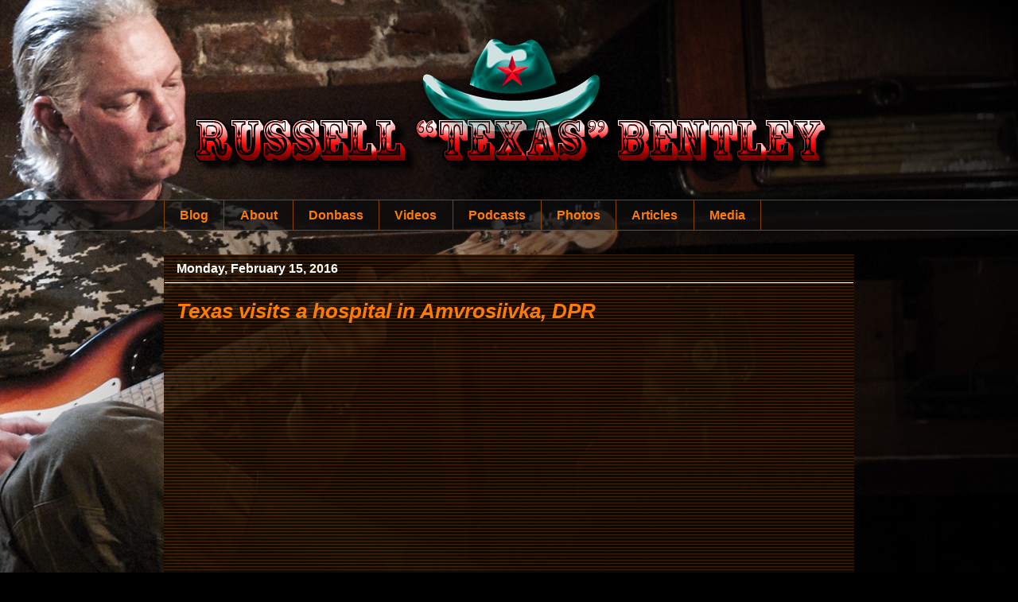

--- FILE ---
content_type: text/html; charset=UTF-8
request_url: http://www.russelltexasbentley.com/2016/02/texas-visits-hospital-in-amvrosiivka-dpr.html
body_size: 13274
content:
<!DOCTYPE html>
<html class='v2' dir='ltr' xmlns='http://www.w3.org/1999/xhtml' xmlns:b='http://www.google.com/2005/gml/b' xmlns:data='http://www.google.com/2005/gml/data' xmlns:expr='http://www.google.com/2005/gml/expr'>
<head>
<link href='https://www.blogger.com/static/v1/widgets/335934321-css_bundle_v2.css' rel='stylesheet' type='text/css'/>
<!-- Google tag (gtag.js) -->
<script async='async' src='https://www.googletagmanager.com/gtag/js?id=G-R2G9SXQV9H'></script>
<script>
  window.dataLayer = window.dataLayer || [];
  function gtag(){dataLayer.push(arguments);}
  gtag('js', new Date());

  gtag('config', 'G-R2G9SXQV9H');
</script>
<script async='async' data-ad-client='ca-pub-4474428353611038' src='https://pagead2.googlesyndication.com/pagead/js/adsbygoogle.js'></script>
<script async='async' data-ad-client='ca-pub-4474428353611038' src='https://pagead2.googlesyndication.com/pagead/js/adsbygoogle.js'></script>
<meta content='zmOF4mvOzyHHrHdy5XuSE1tKlwz1G59WD24hP6HBs1c' name='google-site-verification'/>
<meta content='width=1100' name='viewport'/>
<meta content='text/html; charset=UTF-8' http-equiv='Content-Type'/>
<meta content='blogger' name='generator'/>
<link href='http://www.russelltexasbentley.com/favicon.ico' rel='icon' type='image/x-icon'/>
<link href='http://www.russelltexasbentley.com/2016/02/texas-visits-hospital-in-amvrosiivka-dpr.html' rel='canonical'/>
<link rel="alternate" type="application/atom+xml" title="Russell &#8220;Texas&#8221; Bentley - Atom" href="http://www.russelltexasbentley.com/feeds/posts/default" />
<link rel="alternate" type="application/rss+xml" title="Russell &#8220;Texas&#8221; Bentley - RSS" href="http://www.russelltexasbentley.com/feeds/posts/default?alt=rss" />
<link rel="service.post" type="application/atom+xml" title="Russell &#8220;Texas&#8221; Bentley - Atom" href="https://www.blogger.com/feeds/2932297042452545972/posts/default" />

<link rel="alternate" type="application/atom+xml" title="Russell &#8220;Texas&#8221; Bentley - Atom" href="http://www.russelltexasbentley.com/feeds/7144490819957628410/comments/default" />
<!--Can't find substitution for tag [blog.ieCssRetrofitLinks]-->
<link href='https://i.ytimg.com/vi/JybBcx4Db0k/hqdefault.jpg' rel='image_src'/>
<meta content='http://www.russelltexasbentley.com/2016/02/texas-visits-hospital-in-amvrosiivka-dpr.html' property='og:url'/>
<meta content='Texas visits a hospital in Amvrosiivka, DPR' property='og:title'/>
<meta content='video on channel' property='og:description'/>
<meta content='https://lh3.googleusercontent.com/blogger_img_proxy/AEn0k_v7Kkavv04dXE2DPkgGzeWLoePQz1LLEzD-b82V3VAQFBnItah-OtB0p1nl11CO2VFF-cleLnlQbbyJukCDIxmgjUZ5ZrxYESJ4BGySBaYJM408Tg=w1200-h630-n-k-no-nu' property='og:image'/>
<title>Russell &#8220;Texas&#8221; Bentley: Texas visits a hospital in Amvrosiivka, DPR</title>
<style type='text/css'>@font-face{font-family:'Philosopher';font-style:normal;font-weight:700;font-display:swap;src:url(//fonts.gstatic.com/s/philosopher/v21/vEFI2_5QCwIS4_Dhez5jcWjVamgc.ttf)format('truetype');}</style>
<style id='page-skin-1' type='text/css'><!--
/*
-----------------------------------------------
Blogger Template Style
Name:     Awesome Inc.
Designer: Tina Chen
URL:      tinachen.org
----------------------------------------------- */
/* Variable definitions
====================
<Variable name="keycolor" description="Main Color" type="color" default="#ffffff"/>
<Group description="Page" selector=".body-fauxcolumns-outer">
<Variable name="body.font" description="Font" type="font"
default="normal normal 13px Arial, Tahoma, Helvetica, FreeSans, sans-serif"/>
<Variable name="body.background.color" description="Background Color" type="color" default="#000000"/>
<Variable name="body.text.color" description="Text Color" type="color" default="#ffffff"/>
</Group>
<Group description="Links" selector=".main-inner">
<Variable name="link.color" description="Link Color" type="color" default="#888888"/>
<Variable name="link.visited.color" description="Visited Color" type="color" default="#444444"/>
<Variable name="link.hover.color" description="Hover Color" type="color" default="#cccccc"/>
</Group>
<Group description="Blog Title" selector=".header">
<Variable name="header.font" description="Title Font" type="font"
default="normal bold 40px Arial, Tahoma, Helvetica, FreeSans, sans-serif"/>
<Variable name="header.text.color" description="Title Color" type="color" default="#ffffff" />
<Variable name="header.background.color" description="Header Background" type="color" default="transparent" />
</Group>
<Group description="Blog Description" selector=".description">
<Variable name="description.font" description="Font" type="font"
default="normal normal 14px Arial, Tahoma, Helvetica, FreeSans, sans-serif"/>
<Variable name="description.text.color" description="Text Color" type="color"
default="#ffffff" />
</Group>
<Group description="Tabs Text" selector=".tabs-outer .PageList">
<Variable name="tabs.font" description="Font" type="font"
default="normal bold 14px Arial, Tahoma, Helvetica, FreeSans, sans-serif"/>
<Variable name="tabs.text.color" description="Text Color" type="color" default="#ffffff"/>
<Variable name="tabs.selected.text.color" description="Selected Color" type="color" default="#ff7a03"/>
</Group>
<Group description="Tabs Background" selector=".tabs-outer .PageList">
<Variable name="tabs.background.color" description="Background Color" type="color" default="#141414"/>
<Variable name="tabs.selected.background.color" description="Selected Color" type="color" default="#444444"/>
<Variable name="tabs.border.color" description="Border Color" type="color" default="transparent"/>
</Group>
<Group description="Date Header" selector=".date-header">
<Variable name="date.font" description="Font" type="font"
default="normal normal 14px Arial, Tahoma, Helvetica, FreeSans, sans-serif"/>
<Variable name="date.text.color" description="Text Color" type="color" default="#666666"/>
<Variable name="date.border.color" description="Border Color" type="color" default="transparent"/>
</Group>
<Group description="Post Title" selector=".post">
<Variable name="post.title.font" description="Font" type="font"
default="normal bold 22px Arial, Tahoma, Helvetica, FreeSans, sans-serif"/>
<Variable name="post.title.text.color" description="Text Color" type="color" default="#ffffff"/>
</Group>
<Group description="Post Background" selector=".post">
<Variable name="post.background.color" description="Background Color" type="color" default="transparent" />
<Variable name="post.border.color" description="Border Color" type="color" default="transparent" />
<Variable name="post.border.bevel.color" description="Bevel Color" type="color" default="transparent"/>
</Group>
<Group description="Gadget Title" selector=".sidebar .widget">
<Variable name="widget.title.font" description="Font" type="font"
default="normal bold 14px Arial, Tahoma, Helvetica, FreeSans, sans-serif"/>
<Variable name="widget.title.text.color" description="Text Color" type="color" default="#ffffff"/>
</Group>
<Group description="Gadget Text" selector=".sidebar .widget">
<Variable name="widget.font" description="Font" type="font"
default="normal normal 14px Arial, Tahoma, Helvetica, FreeSans, sans-serif"/>
<Variable name="widget.text.color" description="Text Color" type="color" default="#ffffff"/>
<Variable name="widget.alternate.text.color" description="Alternate Color" type="color" default="#666666"/>
</Group>
<Group description="Gadget Links" selector=".sidebar .widget">
<Variable name="widget.link.color" description="Link Color" type="color" default="#ff7a03"/>
<Variable name="widget.link.visited.color" description="Visited Color" type="color" default="#ff7a03"/>
<Variable name="widget.link.hover.color" description="Hover Color" type="color" default="#ffffff"/>
</Group>
<Group description="Gadget Background" selector=".sidebar .widget">
<Variable name="widget.background.color" description="Background Color" type="color" default="#141414"/>
<Variable name="widget.border.color" description="Border Color" type="color" default="#222222"/>
<Variable name="widget.border.bevel.color" description="Bevel Color" type="color" default="#000000"/>
</Group>
<Group description="Sidebar Background" selector=".column-left-inner .column-right-inner">
<Variable name="widget.outer.background.color" description="Background Color" type="color" default="transparent" />
</Group>
<Group description="Images" selector=".main-inner">
<Variable name="image.background.color" description="Background Color" type="color" default="transparent"/>
<Variable name="image.border.color" description="Border Color" type="color" default="transparent"/>
</Group>
<Group description="Feed" selector=".blog-feeds">
<Variable name="feed.text.color" description="Text Color" type="color" default="#ffffff"/>
</Group>
<Group description="Feed Links" selector=".blog-feeds">
<Variable name="feed.link.color" description="Link Color" type="color" default="#ff7a03"/>
<Variable name="feed.link.visited.color" description="Visited Color" type="color" default="#ff7a03"/>
<Variable name="feed.link.hover.color" description="Hover Color" type="color" default="#ffffff"/>
</Group>
<Group description="Pager" selector=".blog-pager">
<Variable name="pager.background.color" description="Background Color" type="color" default="transparent" />
</Group>
<Group description="Footer" selector=".footer-outer">
<Variable name="footer.background.color" description="Background Color" type="color" default="transparent" />
<Variable name="footer.text.color" description="Text Color" type="color" default="#ffffff" />
</Group>
<Variable name="title.shadow.spread" description="Title Shadow" type="length" default="-1px"/>
<Variable name="body.background" description="Body Background" type="background"
color="#000000"
default="$(color) none repeat scroll top left"/>
<Variable name="body.background.gradient.cap" description="Body Gradient Cap" type="url"
default="none"/>
<Variable name="tabs.background.gradient" description="Tabs Background Gradient" type="url"
default="none"/>
<Variable name="header.background.gradient" description="Header Background Gradient" type="url" default="none" />
<Variable name="header.padding.top" description="Header Top Padding" type="length" default="22px" />
<Variable name="header.margin.top" description="Header Top Margin" type="length" default="0" />
<Variable name="header.margin.bottom" description="Header Bottom Margin" type="length" default="0" />
<Variable name="widget.padding.top" description="Widget Padding Top" type="length" default="8px" />
<Variable name="widget.padding.side" description="Widget Padding Side" type="length" default="15px" />
<Variable name="widget.outer.margin.top" description="Widget Top Margin" type="length" default="0" />
<Variable name="widget.outer.background.gradient" description="Gradient" type="url" default="none" />
<Variable name="widget.border.radius" description="Gadget Border Radius" type="length" default="0" />
<Variable name="outer.shadow.spread" description="Outer Shadow Size" type="length" default="0" />
<Variable name="date.header.border.radius.top" description="Date Header Border Radius Top" type="length" default="0" />
<Variable name="date.header.position" description="Date Header Position" type="length" default="15px" />
<Variable name="date.space" description="Date Space" type="length" default="30px" />
<Variable name="date.position" description="Date Float" type="string" default="static" />
<Variable name="date.padding.bottom" description="Date Padding Bottom" type="length" default="0" />
<Variable name="date.border.size" description="Date Border Size" type="length" default="0" />
<Variable name="date.background" description="Date Background" type="background" color="transparent"
default="$(color) none no-repeat scroll top left" />
<Variable name="date.last.space.bottom" description="Date Last Space Bottom" type="length"
default="20px" />
<Variable name="date.last.border.radius.bottom" description="Date Last bottom radius" type="length" default="0" />
<Variable name="post.first.padding.top" description="First Post Padding Top" type="length" default="0" />
<Variable name="image.shadow.spread" description="Image Shadow Size" type="length" default="0"/>
<Variable name="image.border.radius" description="Image Border Radius" type="length" default="0"/>
<Variable name="separator.outdent" description="Separator Outdent" type="length" default="15px" />
<Variable name="title.separator.border.size" description="Widget Title Border Size" type="length" default="1px" />
<Variable name="list.separator.border.size" description="List Separator Border Size" type="length" default="1px" />
<Variable name="shadow.spread" description="Shadow Size" type="length" default="0"/>
<Variable name="startSide" description="Side where text starts in blog language" type="automatic" default="left"/>
<Variable name="endSide" description="Side where text ends in blog language" type="automatic" default="right"/>
<Variable name="date.side" description="Side where date header is placed" type="string" default="right"/>
<Variable name="pager.border.radius.top" description="Pager Border Top Radius" type="length" default="0" />
<Variable name="pager.space.top" description="Pager Top Space" type="length" default="1em" />
<Variable name="footer.background.gradient" description="Background Gradient" type="url" default="none" />
*/
/* Content
----------------------------------------------- */
body {
font: normal normal 16px Arial, Tahoma, Helvetica, FreeSans, sans-serif;
color: #ffffff;
background: #000000 url(https://lh3.googleusercontent.com/-xWxF3Ow_Fmw/VgeG94xq-zI/AAAAAAAAARc/M479v0IBPzk/s1405-Ic42/bg7.jpg) repeat fixed top left;
}
html body .content-outer {
min-width: 0;
max-width: 100%;
width: 100%;
}
a:link {
text-decoration: none;
color: #ff7a03;
}
a:visited {
text-decoration: none;
color: #ff7a03;
}
a:hover {
text-decoration: underline;
color: #ffffff;
}
.body-fauxcolumn-outer .cap-top {
position: absolute;
z-index: 1;
height: 276px;
width: 100%;
background: transparent none repeat-x scroll top left;
_background-image: none;
}
/* Columns
----------------------------------------------- */
.content-inner {
padding: 0;
}
.header-inner .section {
background-image:url('https://blogger.googleusercontent.com/img/b/R29vZ2xl/AVvXsEjfLfSoQhO_iV2NCb4RWiHyIB8F2sdfioQB_qbjnLbMzc5U1UZySSFIcah1if4odmWEo6j8C1IUr-aA12fM5PmUm2UCOhsLJ25EX-u2uQOpCfWEBk9D-ew4Wwks_w3JQUSYmjXnTY7SI5Gv/s900-Ic42/header2.png');
background-repeat:no-repeat;
background-position:center center;
margin: 0px 0px 20px 0px;
text-align: center;
}
.tabs-inner .section {
margin: 0 16px;
}
.main-inner {
padding-top: 30px;
}
.main-inner .column-center-inner,
.main-inner .column-left-inner,
.main-inner .column-right-inner {
padding: 0 5px;
}
*+html body .main-inner .column-center-inner {
margin-top: -30px;
}
#layout .main-inner .column-center-inner {
margin-top: 0;
}
/* Header
----------------------------------------------- */
.header-outer {
margin: 0 0 0 0;
background: transparent none repeat scroll 0 0;
}
.Header h1 {
font: normal bold 85px Philosopher;
color: transparent;
text-shadow: 0 0 -1px #000000;
opacity: 0.0;
filter: alpha(opacity=0);
}
.Header h1 a {
color: transparent;
}
.Header .description {
font: normal bold 20px Arial, Tahoma, Helvetica, FreeSans, sans-serif;
color: transparent;
opacity: 0.0;
filter: alpha(opacity=0);
}
.header-inner .Header .titlewrapper,
.header-inner .Header .descriptionwrapper {
padding-left: 0;
padding-right: 0;
padding-bottom: 15px;
margin-bottom: 0;
}
.header-inner .Header .titlewrapper {
padding-top: 22px;
}
/* Tabs
----------------------------------------------- */
.tabs-outer {
overflow: hidden;
position: relative;
background: transparent none repeat scroll 0 0;
background-image:url('https://blogger.googleusercontent.com/img/b/R29vZ2xl/AVvXsEgw5eS0_CEi48I6K8fJRMWR6M61pUKYqRs2I7Qog9ivi6J-soXJAknKJjMpSKPM6Il1DFLBZkMWmg8daRoA7pU5nFiF75qyasWiQ59wxz3dX8macm4CPpb4p8o63YkJH0KZn4YpmNgJkwf6/s1-Ic42/shader2.png');
background-repeat:repeat;
}
#layout .tabs-outer {
overflow: visible;
}
.tabs-cap-top, .tabs-cap-bottom {
position: absolute;
width: 100%;
border-top: 1px solid #884100;
}
.tabs-cap-bottom {
bottom: 0;
}
.tabs-inner .widget li a {
display: inline-block;
margin: 0;
padding: .6em 1.2em;
font: normal bold 16px Arial, Tahoma, Helvetica, FreeSans, sans-serif;
color: #ff7a03;
border-top: 1px solid #884100;
border-bottom: 1px solid #884100;
border-left: 1px solid #884100;
}
.tabs-inner .widget li:last-child a {
border-right: 1px solid #884100;
}
.tabs-inner .widget li.selected a, .tabs-inner .widget li a:hover {
background: transparent none repeat-x scroll 0 -100px;
color: #ffffff;
}
/* Headings
----------------------------------------------- */
h2 {
font: normal bold 16px Arial, Tahoma, Helvetica, FreeSans, sans-serif;
color: #ffffff;
}
/* Widgets
----------------------------------------------- */
.main-inner .section {
margin: 0 27px;
padding: 0;
}
.main-inner .column-left-outer,
.main-inner .column-right-outer {
margin-top: 0;
}
#layout .main-inner .column-left-outer,
#layout .main-inner .column-right-outer {
margin-top: 0;
}
.main-inner .column-left-inner,
.main-inner .column-right-inner {
background: transparent none repeat 0 0;
-moz-box-shadow: 0 0 0 rgba(0, 0, 0, .2);
-webkit-box-shadow: 0 0 0 rgba(0, 0, 0, .2);
-goog-ms-box-shadow: 0 0 0 rgba(0, 0, 0, .2);
box-shadow: 0 0 0 rgba(0, 0, 0, .2);
-moz-border-radius: 0;
-webkit-border-radius: 0;
-goog-ms-border-radius: 0;
border-radius: 0;
}
#layout .main-inner .column-left-inner,
#layout .main-inner .column-right-inner {
margin-top: 0;
}
.sidebar .widget {
font: normal normal 16px Arial, Tahoma, Helvetica, FreeSans, sans-serif;
color: #ffffff;
text-align: justify;
}
.sidebar .widget a:link {
color: #888888;
}
.sidebar .widget a:visited {
color: #888888;
}
.sidebar .widget a:hover {
color: #cccccc;
}
.sidebar .widget h2 {
text-shadow: 0 0 -1px #000000;
}
.main-inner .widget {
background-color: transparent;
border: 1px solid transparent;
padding: 0 15px 15px;
margin: 20px -16px;
-moz-box-shadow: 0 0 0 rgba(0, 0, 0, .2);
-webkit-box-shadow: 0 0 0 rgba(0, 0, 0, .2);
-goog-ms-box-shadow: 0 0 0 rgba(0, 0, 0, .2);
box-shadow: 0 0 0 rgba(0, 0, 0, .2);
-moz-border-radius: 0;
-webkit-border-radius: 0;
-goog-ms-border-radius: 0;
border-radius: 0;
}
.main-inner .widget h2 {
margin: 0 -15px;
padding: .6em 15px .5em;
border-bottom: 1px solid #ffffff;
}
.footer-inner .widget h2 {
padding: 0 0 .4em;
border-bottom: 1px solid #ffffff;
}
.main-inner .widget h2 + div, .footer-inner .widget h2 + div {
border-top: 1px solid transparent;
padding-top: 8px;
}
.main-inner .widget .widget-content {
margin: 0 -15px;
padding: 7px 15px 0;
}
.main-inner .widget ul, .main-inner .widget #ArchiveList ul.flat {
margin: -8px -15px 0;
padding: 0;
list-style: none;
}
.main-inner .widget #ArchiveList {
margin: -8px 0 0;
}
.main-inner .widget ul li, .main-inner .widget #ArchiveList ul.flat li {
padding: .5em 15px;
text-indent: 0;
color: #ffffff;
border-top: 1px solid transparent;
border-bottom: 1px solid #ffffff;
}
.main-inner .widget #ArchiveList ul li {
padding-top: .25em;
padding-bottom: .25em;
}
.main-inner .widget ul li:first-child, .main-inner .widget #ArchiveList ul.flat li:first-child {
border-top: none;
}
.main-inner .widget ul li:last-child, .main-inner .widget #ArchiveList ul.flat li:last-child {
border-bottom: none;
}
.post-body {
position: relative;
}
.main-inner .widget .post-body ul {
padding: 0 2.5em;
margin: 0.5em 0;
list-style: disc;
}
.main-inner .widget .post-body ul li {
padding: 0.25em 0;
margin-bottom: .25em;
color: #ffffff;
border: none;
}
.footer-inner .widget ul {
padding: 0;
list-style: none;
}
.widget .zippy {
color: #ffffff;
}
/* Posts
----------------------------------------------- */
body .main-inner .Blog {
padding: 0;
margin-bottom: 1em;
background-color: transparent;
border: none;
-moz-box-shadow: 0 0 0 rgba(0, 0, 0, 0);
-webkit-box-shadow: 0 0 0 rgba(0, 0, 0, 0);
-goog-ms-box-shadow: 0 0 0 rgba(0, 0, 0, 0);
box-shadow: 0 0 0 rgba(0, 0, 0, 0);
}
.main-inner .section:last-child .Blog:last-child {
padding: 0;
margin-bottom: 1em;
}
.main-inner .widget h2.date-header {
margin: 0 -15px 1px;
padding: 0 0 0 0;
font: normal bold 16px Arial, Tahoma, Helvetica, FreeSans, sans-serif;
color: #ffffff;
background: transparent none no-repeat scroll top left;
border-top: 0 solid #000000;
border-bottom: 1px solid #ffffff;
-moz-border-radius-topleft: 0;
-moz-border-radius-topright: 0;
-webkit-border-top-left-radius: 0;
-webkit-border-top-right-radius: 0;
border-top-left-radius: 0;
border-top-right-radius: 0;
position: static;
bottom: 100%;
right: 15px;
text-shadow: 0 0 -1px #000000;
}
.main-inner .widget h2.date-header span {
font: normal bold 16px Arial, Tahoma, Helvetica, FreeSans, sans-serif;
display: block;
padding: .5em 15px;
border-left: 0 solid #000000;
border-right: 0 solid #000000;
}
.date-outer {
position: relative;
margin: 30px 0 20px;
padding: 0 15px;
border: 1px solid transparent;
background-image:url('https://blogger.googleusercontent.com/img/b/R29vZ2xl/AVvXsEidF6hkhHYCVDEFC_uHo5n9sMHCIoth_mh-dRKDB_-ujrpVKPlhY9Avp-P_tQ0LTobvL4Ts7MnBoV9Kx4MnFSAWterzzt3RT1Q7eU3o0XFK5KyODoyaYx65n6Y6E_yAnw5uc-02WxTgX-Tl/s4-Ic42/postbg5.png');
background-repeat:repeat;
-moz-box-shadow: 0 0 0 rgba(0, 0, 0, .2);
-webkit-box-shadow: 0 0 0 rgba(0, 0, 0, .2);
-goog-ms-box-shadow: 0 0 0 rgba(0, 0, 0, .2);
box-shadow: 0 0 0 rgba(0, 0, 0, .2);
-moz-border-radius: 0;
-webkit-border-radius: 0;
-goog-ms-border-radius: 0;
border-radius: 0;
}
.date-outer:first-child {
margin-top: 0;
}
.date-outer:last-child {
margin-bottom: 20px;
-moz-border-radius-bottomleft: 0;
-moz-border-radius-bottomright: 0;
-webkit-border-bottom-left-radius: 0;
-webkit-border-bottom-right-radius: 0;
-goog-ms-border-bottom-left-radius: 0;
-goog-ms-border-bottom-right-radius: 0;
border-bottom-left-radius: 0;
border-bottom-right-radius: 0;
}
.date-posts {
margin: 0 -15px;
padding: 0 15px;
clear: both;
}
.post-outer, .inline-ad {
border-top: 1px solid transparent;
margin: 0 -15px;
padding: 15px 15px;
}
.post-outer {
padding-bottom: 10px;
}
.post-outer:first-child {
padding-top: 0px;
border-top: none;
}
.post-outer:last-child, .inline-ad:last-child {
border-bottom: none;
}
.post-body {
position: relative;
}
.post-body img {
padding:3px;
border-style:solid;
border-width:1px;
border-color:#cccccc;
}
h3.post-title, h4 {
padding-top:10px;
font: italic bold 26px Arial, Tahoma, Helvetica, FreeSans, sans-serif;
color: #ff7a03;
}
h3.post-title a {
font: italic bold 26px Arial, Tahoma, Helvetica, FreeSans, sans-serif;
color: #ff7a03;
}
h3.post-title a:hover {
color: #ffffff;
text-decoration: underline;
}
.post-header {
margin: 0 0 1em;
}
.post-body {
line-height: 1.4;
}
.post-outer h2 {
color: #ffffff;
}
.post-footer {
margin: 0 0 0;
}
#blog-pager {
padding: 5px 15px 5px 15px;
font-size: 120%;
border: 1px solid transparent;
background-image:url('https://blogger.googleusercontent.com/img/b/R29vZ2xl/AVvXsEidF6hkhHYCVDEFC_uHo5n9sMHCIoth_mh-dRKDB_-ujrpVKPlhY9Avp-P_tQ0LTobvL4Ts7MnBoV9Kx4MnFSAWterzzt3RT1Q7eU3o0XFK5KyODoyaYx65n6Y6E_yAnw5uc-02WxTgX-Tl/s4-Ic42/postbg5.png');
background-repeat:repeat;
-moz-box-shadow: 0 0 0 rgba(0, 0, 0, .2);
-webkit-box-shadow: 0 0 0 rgba(0, 0, 0, .2);
-goog-ms-box-shadow: 0 0 0 rgba(0, 0, 0, .2);
box-shadow: 0 0 0 rgba(0, 0, 0, .2);
-moz-border-radius: 0;
-webkit-border-radius: 0;
-goog-ms-border-radius: 0;
border-radius: 0;
-moz-border-radius-topleft: 0;
-moz-border-radius-topright: 0;
-webkit-border-top-left-radius: 0;
-webkit-border-top-right-radius: 0;
-goog-ms-border-top-left-radius: 0;
-goog-ms-border-top-right-radius: 0;
border-top-left-radius: 0;
border-top-right-radius-topright: 0;
margin-top: 1em;
}
.blog-feeds, .post-feeds {
margin: 1em 0;
text-align: center;
color: #ffffff;
}
.blog-feeds a, .post-feeds a {
color: #ff7a03;
}
.blog-feeds a:visited, .post-feeds a:visited {
color: #ff7a03;
}
.blog-feeds a:hover, .post-feeds a:hover {
color: #ffffff;
}
.post-outer .comments {
margin-top: 0px;
}
/* Footer
----------------------------------------------- */
.footer-outer {
margin: -0 0 -1px;
padding: 0 0 0;
color: #ffffff;
overflow: hidden;
}
.footer-fauxborder-left {
border-top: 1px solid transparent;
background-image:url('https://blogger.googleusercontent.com/img/b/R29vZ2xl/AVvXsEidF6hkhHYCVDEFC_uHo5n9sMHCIoth_mh-dRKDB_-ujrpVKPlhY9Avp-P_tQ0LTobvL4Ts7MnBoV9Kx4MnFSAWterzzt3RT1Q7eU3o0XFK5KyODoyaYx65n6Y6E_yAnw5uc-02WxTgX-Tl/s4-Ic42/postbg5.png');
background-repeat:repeat;
-moz-box-shadow: 0 0 0 rgba(0, 0, 0, .2);
-webkit-box-shadow: 0 0 0 rgba(0, 0, 0, .2);
-goog-ms-box-shadow: 0 0 0 rgba(0, 0, 0, .2);
box-shadow: 0 0 0 rgba(0, 0, 0, .2);
margin: 0 -0;
}

--></style>
<style id='template-skin-1' type='text/css'><!--
body {
min-width: 900px;
}
.content-outer, .content-fauxcolumn-outer, .region-inner {
min-width: 900px;
max-width: 900px;
_width: 900px;
}
.main-inner .columns {
padding-left: 0px;
padding-right: 0px;
}
.main-inner .fauxcolumn-center-outer {
left: 0px;
right: 0px;
/* IE6 does not respect left and right together */
_width: expression(this.parentNode.offsetWidth -
parseInt("0px") -
parseInt("0px") + 'px');
}
.main-inner .fauxcolumn-left-outer {
width: 0px;
}
.main-inner .fauxcolumn-right-outer {
width: 0px;
}
.main-inner .column-left-outer {
width: 0px;
right: 100%;
margin-left: -0px;
}
.main-inner .column-right-outer {
width: 0px;
margin-right: -0px;
}
#layout {
min-width: 0;
}
#layout .content-outer {
min-width: 0;
width: 800px;
}
#layout .region-inner {
min-width: 0;
width: auto;
}
--></style>
<META NAME='author' content='Russell Texas Bentley'></META>
<META NAME='description' content='American volunteer soldier and information activist for Novorossiya.'></META>
<META CONTENT='russell texas bentley, russell texac bentley, russell bentley, russell bonner bentley, radio free donbass, texas, texac, information war, east ukraine, eastern ukraine, novorossiya, novorussia, donetsk, donbass, luhansk, neocons, nuland, poroshenko' NAME='KeyWords'></META>
<meta content='https://blogger.googleusercontent.com/img/b/R29vZ2xl/AVvXsEhX34qLkIV6puDAqtrSd0TgQc38DwHJpngtw43tDKNCOWLet9ISACnHGVGKuZYEyVWNPXtagxxAA87gjs1Ilx7Qpq8jKiyj4dUirJ2WkbSrTBv0R3Ihasfzr5fECsK93pCje0XzyozHn66w/s534-Ic42/bg_orig_retouched_2_detail.jpg' property='og:image'/>
<meta content='image/jpeg' property='og:image:type'/>
<meta content='534' property='og:image:width'/>
<meta content='281' property='og:image:height'/>
<script async='async' crossorigin='anonymous' src='https://pagead2.googlesyndication.com/pagead/js/adsbygoogle.js?client=ca-pub-4474428353611038'></script>
<script type='text/javascript'>
    window._mNHandle = window._mNHandle || {};
    window._mNHandle.queue = window._mNHandle.queue || [];
    medianet_versionId = "3121199";
</script>
<script async='async' src='https://contextual.media.net/dmedianet.js?cid=8CU4NYYV0'></script>
<script async='async' charset='utf-8' src='https://platform.twitter.com/widgets.js'></script>
<link href='https://www.blogger.com/dyn-css/authorization.css?targetBlogID=2932297042452545972&amp;zx=dc64debc-70f2-4222-8121-f9208bdfd9e8' media='none' onload='if(media!=&#39;all&#39;)media=&#39;all&#39;' rel='stylesheet'/><noscript><link href='https://www.blogger.com/dyn-css/authorization.css?targetBlogID=2932297042452545972&amp;zx=dc64debc-70f2-4222-8121-f9208bdfd9e8' rel='stylesheet'/></noscript>
<meta name='google-adsense-platform-account' content='ca-host-pub-1556223355139109'/>
<meta name='google-adsense-platform-domain' content='blogspot.com'/>

<!-- data-ad-client=ca-pub-4474428353611038 -->

</head>
<body class='loading'>
<div class='navbar no-items section' id='navbar'>
</div>
<div class='body-fauxcolumns'>
<div class='fauxcolumn-outer body-fauxcolumn-outer'>
<div class='cap-top'>
<div class='cap-left'></div>
<div class='cap-right'></div>
</div>
<div class='fauxborder-left'>
<div class='fauxborder-right'></div>
<div class='fauxcolumn-inner'>
</div>
</div>
<div class='cap-bottom'>
<div class='cap-left'></div>
<div class='cap-right'></div>
</div>
</div>
</div>
<div class='content'>
<div class='content-fauxcolumns'>
<div class='fauxcolumn-outer content-fauxcolumn-outer'>
<div class='cap-top'>
<div class='cap-left'></div>
<div class='cap-right'></div>
</div>
<div class='fauxborder-left'>
<div class='fauxborder-right'></div>
<div class='fauxcolumn-inner'>
</div>
</div>
<div class='cap-bottom'>
<div class='cap-left'></div>
<div class='cap-right'></div>
</div>
</div>
</div>
<div class='content-outer'>
<div class='content-cap-top cap-top'>
<div class='cap-left'></div>
<div class='cap-right'></div>
</div>
<div class='fauxborder-left content-fauxborder-left'>
<div class='fauxborder-right content-fauxborder-right'></div>
<div class='content-inner'>
<header>
<div class='header-outer'>
<div class='header-cap-top cap-top'>
<div class='cap-left'></div>
<div class='cap-right'></div>
</div>
<div class='fauxborder-left header-fauxborder-left'>
<div class='fauxborder-right header-fauxborder-right'></div>
<div class='region-inner header-inner'>
<div class='header section' id='header' name='Header'><div class='widget Header' data-version='1' id='Header1'>
<div id='header-inner'>
<div class='titlewrapper'>
<h1 class='title'>
<a href='http://www.russelltexasbentley.com/'>
Russell &#8220;Texas&#8221; Bentley
</a>
</h1>
</div>
<div class='descriptionwrapper'>
<p class='description'><span>American volunteer soldier and information activist for Novorossiya</span></p>
</div>
</div>
</div></div>
</div>
</div>
<div class='header-cap-bottom cap-bottom'>
<div class='cap-left'></div>
<div class='cap-right'></div>
</div>
</div>
</header>
<div class='tabs-outer'>
<div class='tabs-cap-top cap-top'>
<div class='cap-left'></div>
<div class='cap-right'></div>
</div>
<div class='fauxborder-left tabs-fauxborder-left'>
<div class='fauxborder-right tabs-fauxborder-right'></div>
<div class='region-inner tabs-inner'>
<div class='tabs section' id='crosscol'><div class='widget PageList' data-version='1' id='PageList1'>
<h2>Pages</h2>
<div class='widget-content'>
<ul>
<li>
<a href='http://www.russelltexasbentley.com/'>Blog</a>
</li>
<li>
<a href='http://www.russelltexasbentley.com/p/about.html'>About</a>
</li>
<li>
<a href='http://www.russelltexasbentley.com/p/donbass.html'>Donbass</a>
</li>
<li>
<a href='http://www.russelltexasbentley.com/p/videos.html'>Videos</a>
</li>
<li>
<a href='http://www.russelltexasbentley.com/p/radio.html'>Podcasts</a>
</li>
<li>
<a href='http://www.russelltexasbentley.com/p/photos.html'>Photos</a>
</li>
<li>
<a href='http://www.russelltexasbentley.com/search/label/articles'>Articles</a>
</li>
<li>
<a href='http://www.russelltexasbentley.com/p/media.html'>Media</a>
</li>
</ul>
<div class='clear'></div>
</div>
</div></div>
<div class='tabs no-items section' id='crosscol-overflow'></div>
</div>
</div>
<div class='tabs-cap-bottom cap-bottom'>
<div class='cap-left'></div>
<div class='cap-right'></div>
</div>
</div>
<div class='main-outer'>
<div class='main-cap-top cap-top'>
<div class='cap-left'></div>
<div class='cap-right'></div>
</div>
<div class='fauxborder-left main-fauxborder-left'>
<div class='fauxborder-right main-fauxborder-right'></div>
<div class='region-inner main-inner'>
<div class='columns fauxcolumns'>
<div class='fauxcolumn-outer fauxcolumn-center-outer'>
<div class='cap-top'>
<div class='cap-left'></div>
<div class='cap-right'></div>
</div>
<div class='fauxborder-left'>
<div class='fauxborder-right'></div>
<div class='fauxcolumn-inner'>
</div>
</div>
<div class='cap-bottom'>
<div class='cap-left'></div>
<div class='cap-right'></div>
</div>
</div>
<div class='fauxcolumn-outer fauxcolumn-left-outer'>
<div class='cap-top'>
<div class='cap-left'></div>
<div class='cap-right'></div>
</div>
<div class='fauxborder-left'>
<div class='fauxborder-right'></div>
<div class='fauxcolumn-inner'>
</div>
</div>
<div class='cap-bottom'>
<div class='cap-left'></div>
<div class='cap-right'></div>
</div>
</div>
<div class='fauxcolumn-outer fauxcolumn-right-outer'>
<div class='cap-top'>
<div class='cap-left'></div>
<div class='cap-right'></div>
</div>
<div class='fauxborder-left'>
<div class='fauxborder-right'></div>
<div class='fauxcolumn-inner'>
</div>
</div>
<div class='cap-bottom'>
<div class='cap-left'></div>
<div class='cap-right'></div>
</div>
</div>
<!-- corrects IE6 width calculation -->
<div class='columns-inner'>
<div class='column-center-outer'>
<div class='column-center-inner'>
<div class='main section' id='main'><div class='widget Blog' data-version='1' id='Blog1'>
<div class='blog-posts hfeed'>

          <div class="date-outer">
        
<h2 class='date-header'><span>Monday, February 15, 2016</span></h2>

          <div class="date-posts">
        
<div class='post-outer'>
<div class='post hentry'>
<a name='7144490819957628410'></a>
<h3 class='post-title entry-title'>
<a href='http://www.russelltexasbentley.com/2016/02/texas-visits-hospital-in-amvrosiivka-dpr.html'>Texas visits a hospital in Amvrosiivka, DPR</a>
</h3>
<div class='post-header'>
<div class='post-header-line-1'></div>
</div>
<div class='post-body entry-content'>
<center><iframe width="835" height="470" src="https://www.youtube.com/embed/JybBcx4Db0k" frameborder="0" allowfullscreen></iframe>video on <a href="https://www.youtube.com/watch?v=JybBcx4Db0k" target="_blank">channel</a></center>
<div style='clear: both;'></div>
</div>
<div class='post-footer'>
<div class='post-footer-line post-footer-line-1'><span class='post-author vcard'>
Posted by
<span class='fn'>Unknown</span>
</span>
<span class='post-timestamp'>
at
<a class='timestamp-link' href='http://www.russelltexasbentley.com/2016/02/texas-visits-hospital-in-amvrosiivka-dpr.html' rel='bookmark' title='permanent link'><abbr class='published' title='2016-02-15T15:14:00-08:00'>3:14&#8239;PM</abbr></a>
</span>
<span class='post-comment-link'>
</span>
<span class='post-icons'>
<span class='item-control blog-admin pid-1502728139'>
<a href='https://www.blogger.com/post-edit.g?blogID=2932297042452545972&postID=7144490819957628410&from=pencil' title='Edit Post'>
<img alt='' class='icon-action' height='18' src='https://resources.blogblog.com/img/icon18_edit_allbkg.gif' width='18'/>
</a>
</span>
</span>
</div>
<div class='post-footer-line post-footer-line-2'><span class='post-labels'>
Labels:
<a href='http://www.russelltexasbentley.com/search/label/aid' rel='tag'>aid</a>,
<a href='http://www.russelltexasbentley.com/search/label/reporting' rel='tag'>reporting</a>,
<a href='http://www.russelltexasbentley.com/search/label/videos' rel='tag'>videos</a>
</span>
</div>
<div class='post-footer-line post-footer-line-3'></div>
</div>
</div>
<div class='comments' id='comments'>
<a name='comments'></a>
</div>
</div>

        </div></div>
      
</div>
<div class='blog-pager' id='blog-pager'>
<span id='blog-pager-newer-link'>
<a class='blog-pager-newer-link' href='http://www.russelltexasbentley.com/2016/02/children-living-on-front-line-visit.html' id='Blog1_blog-pager-newer-link' title='Newer Post'>Newer Post</a>
</span>
<span id='blog-pager-older-link'>
<a class='blog-pager-older-link' href='http://www.russelltexasbentley.com/2016/02/humanitarian-aid-for-gorlovka-residents.html' id='Blog1_blog-pager-older-link' title='Older Post'>Older Post</a>
</span>
<a class='home-link' href='http://www.russelltexasbentley.com/'>Home</a>
</div>
<div class='clear'></div>
<div class='post-feeds'>
</div>
</div></div>
</div>
</div>
<div class='column-left-outer'>
<div class='column-left-inner'>
<aside>
</aside>
</div>
</div>
<div class='column-right-outer'>
<div class='column-right-inner'>
<aside>
</aside>
</div>
</div>
</div>
<div style='clear: both'></div>
<!-- columns -->
</div>
<!-- main -->
</div>
</div>
<div class='main-cap-bottom cap-bottom'>
<div class='cap-left'></div>
<div class='cap-right'></div>
</div>
</div>
<div id='335872078'>
<script type='text/javascript'>
        try {
            window._mNHandle.queue.push(function (){
                window._mNDetails.loadTag("335872078", "970x250", "335872078");
            });
        }
        catch (error) {}
    </script>
</div>
<footer>
<div class='footer-outer'>
<div class='footer-cap-top cap-top'>
<div class='cap-left'></div>
<div class='cap-right'></div>
</div>
<div class='fauxborder-left footer-fauxborder-left'>
<div class='fauxborder-right footer-fauxborder-right'></div>
<div class='region-inner footer-inner'>
<div class='foot no-items section' id='footer-1'></div>
<table border='0' cellpadding='0' cellspacing='0' class='section-columns columns-3'>
<tbody>
<tr>
<td class='first columns-cell'>
<div class='foot section' id='footer-2-1'><div class='widget Text' data-version='1' id='Text2'>
<h2 class='title'>Contact</h2>
<div class='widget-content'>
<a href="mailto:russellbbentley@gmail.com?Subject=WebsiteInquiry"><b>russellbbentley@gmail.com</b></a>
</div>
<div class='clear'></div>
</div><div class='widget HTML' data-version='1' id='HTML1'>
<h2 class='title'>Follow</h2>
<div class='widget-content'>
<a href="http://feedburner.google.com/fb/a/mailverify?uri=RussellTexasBentley" target="_blank"><img src="https://blogger.googleusercontent.com/img/b/R29vZ2xl/AVvXsEjsRN0cYzFHuoSiBhMr4tiNdVhmthzlVz-miogv5oEk3AwLRk7B268KS0F5hngMHdnLQ0If_FXxFPH41kIlR1t7voxYgL0Ux8lUICkFLp2ipjfFeEXdAbFWdZW7WCebUus99UWQ5H0dYzDQ/s38-Ic42/email_s.jpg" title="E-mail Updates" /></a><a href="https://www.youtube.com/channel/UCrISPAa6ZCgbDr4OFEsInBA/" target="_blank"><img src="https://blogger.googleusercontent.com/img/b/R29vZ2xl/AVvXsEi7zlwYN5omWPs1pcukvYxuf3fZeJ61Mnhtor91LUBS_sDHvpAtYYvOKQhfOjZSHzFnCoinQWDsIDl-Raf_XSTx7EgaZRzl6M6d-7MgqOkNIP0xaLZKqXWMC9w-07qJIEm7GwV0p4cgufT9/s38-Ic42/youtube_s.jpg" title="YouTube" /></a><a href="https://www.facebook.com/russell.b.bentley" target="_blank"><img src="https://blogger.googleusercontent.com/img/b/R29vZ2xl/AVvXsEiq2SZygExT1RTcbJlBUbMpiGGrRZa0GP-a2v13LcNuPWc8IjH2AVVP-B_e0ITWjjEU-VtKG3BvBR1TXEAwv-xBoAtlaZouVDhGe7mzVsqXp5iOi1RLDkhjp7Ti-97tY4LcZCpCItEJitgq/s38-Ic42/facebook_s.jpg" title="Facebook" /></a><a href="http://vk.com/donbasstexac" target="_blank"><img src="https://blogger.googleusercontent.com/img/b/R29vZ2xl/AVvXsEjBpgi83dcrSJiIVKlV8QNdimhjEyq9brkGoAgdl9jOC2nbNpDGtXSIJd_ZmQ1rXJMK-G35uEnnb4lI0ew6yqdovpEEefEdLx7zVUXLeRTmfrb3iF40TaN7gOdbD_vUatcTrQpWZKAHgJQN/s38-Ic42/vk_s.jpg" title="VKontake" /></a><a href="https://twitter.com/Donbacc_Texac" target="_blank"><img src="https://blogger.googleusercontent.com/img/b/R29vZ2xl/AVvXsEgbO37uOQDM5znRzIJoOuDiN5ohBF_hcvfsMaSHnQ75YiFJO4-6ZhyphenhyphenqgRpmu0DTKC11af7q9xxpUmr_2axt9S1RsM4zPY4Io7Mn1KGIasBgb9fkYpXcZzjsGVcckIW74SoA1VFEoFtKZiBG/s38-Ic42/twitter_s.jpg" title="Twitter" /></a><a href="https://plus.google.com/+RussellBentleyTexac/posts" target="_blank"><img src="https://blogger.googleusercontent.com/img/b/R29vZ2xl/AVvXsEhaSCNtBHOQ9hMUrvfK4dWIOC9Ny6zXaNNl1XlvqEdA7CgJNmqmHhPem2mHqW_uGvqsNAS5PafIFbDfKo60-sQnW_GZLnvnBltM61c_H4uiW9VaGBGT8pobIKzPlCTu2rOXaxee-Q2XWVVW/s38-Ic42/google_s.jpg" title="Google+" /></a><a href="http://texas-rbb.blogspot.com/feeds/posts/default" target="_blank"><img src="https://blogger.googleusercontent.com/img/b/R29vZ2xl/AVvXsEg9czYLLNcZBdyR6U27xC1X22G0qZbaRecG6FD21RY0-RPavYMfyaTQnEAQjPUnt6s-ylhIM3DKuNwhVNgxOwt7CqUS9d4oNZxoih5-pw8naL7uWFOdi_8lqZsza6zxNYKfbL368pOeBcLq/s38-Ic42/rss_s.jpg" title="RSS" /></a>
</div>
<div class='clear'></div>
</div></div>
</td>
<td class='columns-cell'>
<div class='foot section' id='footer-2-2'><div class='widget Label' data-version='1' id='Label1'>
<h2>Blog Labels</h2>
<div class='widget-content cloud-label-widget-content'>
<span class='label-size label-size-5'>
<a dir='ltr' href='http://www.russelltexasbentley.com/search/label/videos'>videos</a>
</span>
<span class='label-size label-size-4'>
<a dir='ltr' href='http://www.russelltexasbentley.com/search/label/front'>front</a>
</span>
<span class='label-size label-size-4'>
<a dir='ltr' href='http://www.russelltexasbentley.com/search/label/interviews'>interviews</a>
</span>
<span class='label-size label-size-4'>
<a dir='ltr' href='http://www.russelltexasbentley.com/search/label/aid'>aid</a>
</span>
<span class='label-size label-size-4'>
<a dir='ltr' href='http://www.russelltexasbentley.com/search/label/reporting'>reporting</a>
</span>
<span class='label-size label-size-4'>
<a dir='ltr' href='http://www.russelltexasbentley.com/search/label/donbass'>donbass</a>
</span>
<span class='label-size label-size-3'>
<a dir='ltr' href='http://www.russelltexasbentley.com/search/label/chronicles'>chronicles</a>
</span>
<span class='label-size label-size-3'>
<a dir='ltr' href='http://www.russelltexasbentley.com/search/label/media'>media</a>
</span>
<span class='label-size label-size-3'>
<a dir='ltr' href='http://www.russelltexasbentley.com/search/label/articles'>articles</a>
</span>
<span class='label-size label-size-3'>
<a dir='ltr' href='http://www.russelltexasbentley.com/search/label/politics'>politics</a>
</span>
<span class='label-size label-size-3'>
<a dir='ltr' href='http://www.russelltexasbentley.com/search/label/drone-bass'>drone-bass</a>
</span>
<span class='label-size label-size-3'>
<a dir='ltr' href='http://www.russelltexasbentley.com/search/label/music'>music</a>
</span>
<span class='label-size label-size-3'>
<a dir='ltr' href='http://www.russelltexasbentley.com/search/label/holidays'>holidays</a>
</span>
<span class='label-size label-size-2'>
<a dir='ltr' href='http://www.russelltexasbentley.com/search/label/blog'>blog</a>
</span>
<span class='label-size label-size-2'>
<a dir='ltr' href='http://www.russelltexasbentley.com/search/label/podcasts'>podcasts</a>
</span>
<span class='label-size label-size-2'>
<a dir='ltr' href='http://www.russelltexasbentley.com/search/label/speech'>speech</a>
</span>
<span class='label-size label-size-2'>
<a dir='ltr' href='http://www.russelltexasbentley.com/search/label/eot'>eot</a>
</span>
<span class='label-size label-size-2'>
<a dir='ltr' href='http://www.russelltexasbentley.com/search/label/heroes'>heroes</a>
</span>
<span class='label-size label-size-2'>
<a dir='ltr' href='http://www.russelltexasbentley.com/search/label/plans'>plans</a>
</span>
<span class='label-size label-size-1'>
<a dir='ltr' href='http://www.russelltexasbentley.com/search/label/investigation'>investigation</a>
</span>
<span class='label-size label-size-1'>
<a dir='ltr' href='http://www.russelltexasbentley.com/search/label/mh17'>mh17</a>
</span>
<div class='clear'></div>
</div>
</div><div class='widget BlogArchive' data-version='1' id='BlogArchive1'>
<h2>Blog Archive</h2>
<div class='widget-content'>
<div id='ArchiveList'>
<div id='BlogArchive1_ArchiveList'>
<ul class='hierarchy'>
<li class='archivedate collapsed'>
<a class='toggle' href='javascript:void(0)'>
<span class='zippy'>

        &#9658;&#160;
      
</span>
</a>
<a class='post-count-link' href='http://www.russelltexasbentley.com/2020/'>
2020
</a>
<span class='post-count' dir='ltr'>(10)</span>
<ul class='hierarchy'>
<li class='archivedate collapsed'>
<a class='toggle' href='javascript:void(0)'>
<span class='zippy'>

        &#9658;&#160;
      
</span>
</a>
<a class='post-count-link' href='http://www.russelltexasbentley.com/2020/07/'>
July
</a>
<span class='post-count' dir='ltr'>(1)</span>
</li>
</ul>
<ul class='hierarchy'>
<li class='archivedate collapsed'>
<a class='toggle' href='javascript:void(0)'>
<span class='zippy'>

        &#9658;&#160;
      
</span>
</a>
<a class='post-count-link' href='http://www.russelltexasbentley.com/2020/06/'>
June
</a>
<span class='post-count' dir='ltr'>(2)</span>
</li>
</ul>
<ul class='hierarchy'>
<li class='archivedate collapsed'>
<a class='toggle' href='javascript:void(0)'>
<span class='zippy'>

        &#9658;&#160;
      
</span>
</a>
<a class='post-count-link' href='http://www.russelltexasbentley.com/2020/05/'>
May
</a>
<span class='post-count' dir='ltr'>(2)</span>
</li>
</ul>
<ul class='hierarchy'>
<li class='archivedate collapsed'>
<a class='toggle' href='javascript:void(0)'>
<span class='zippy'>

        &#9658;&#160;
      
</span>
</a>
<a class='post-count-link' href='http://www.russelltexasbentley.com/2020/03/'>
March
</a>
<span class='post-count' dir='ltr'>(2)</span>
</li>
</ul>
<ul class='hierarchy'>
<li class='archivedate collapsed'>
<a class='toggle' href='javascript:void(0)'>
<span class='zippy'>

        &#9658;&#160;
      
</span>
</a>
<a class='post-count-link' href='http://www.russelltexasbentley.com/2020/01/'>
January
</a>
<span class='post-count' dir='ltr'>(3)</span>
</li>
</ul>
</li>
</ul>
<ul class='hierarchy'>
<li class='archivedate collapsed'>
<a class='toggle' href='javascript:void(0)'>
<span class='zippy'>

        &#9658;&#160;
      
</span>
</a>
<a class='post-count-link' href='http://www.russelltexasbentley.com/2019/'>
2019
</a>
<span class='post-count' dir='ltr'>(15)</span>
<ul class='hierarchy'>
<li class='archivedate collapsed'>
<a class='toggle' href='javascript:void(0)'>
<span class='zippy'>

        &#9658;&#160;
      
</span>
</a>
<a class='post-count-link' href='http://www.russelltexasbentley.com/2019/12/'>
December
</a>
<span class='post-count' dir='ltr'>(3)</span>
</li>
</ul>
<ul class='hierarchy'>
<li class='archivedate collapsed'>
<a class='toggle' href='javascript:void(0)'>
<span class='zippy'>

        &#9658;&#160;
      
</span>
</a>
<a class='post-count-link' href='http://www.russelltexasbentley.com/2019/11/'>
November
</a>
<span class='post-count' dir='ltr'>(2)</span>
</li>
</ul>
<ul class='hierarchy'>
<li class='archivedate collapsed'>
<a class='toggle' href='javascript:void(0)'>
<span class='zippy'>

        &#9658;&#160;
      
</span>
</a>
<a class='post-count-link' href='http://www.russelltexasbentley.com/2019/10/'>
October
</a>
<span class='post-count' dir='ltr'>(2)</span>
</li>
</ul>
<ul class='hierarchy'>
<li class='archivedate collapsed'>
<a class='toggle' href='javascript:void(0)'>
<span class='zippy'>

        &#9658;&#160;
      
</span>
</a>
<a class='post-count-link' href='http://www.russelltexasbentley.com/2019/09/'>
September
</a>
<span class='post-count' dir='ltr'>(2)</span>
</li>
</ul>
<ul class='hierarchy'>
<li class='archivedate collapsed'>
<a class='toggle' href='javascript:void(0)'>
<span class='zippy'>

        &#9658;&#160;
      
</span>
</a>
<a class='post-count-link' href='http://www.russelltexasbentley.com/2019/08/'>
August
</a>
<span class='post-count' dir='ltr'>(1)</span>
</li>
</ul>
<ul class='hierarchy'>
<li class='archivedate collapsed'>
<a class='toggle' href='javascript:void(0)'>
<span class='zippy'>

        &#9658;&#160;
      
</span>
</a>
<a class='post-count-link' href='http://www.russelltexasbentley.com/2019/07/'>
July
</a>
<span class='post-count' dir='ltr'>(2)</span>
</li>
</ul>
<ul class='hierarchy'>
<li class='archivedate collapsed'>
<a class='toggle' href='javascript:void(0)'>
<span class='zippy'>

        &#9658;&#160;
      
</span>
</a>
<a class='post-count-link' href='http://www.russelltexasbentley.com/2019/05/'>
May
</a>
<span class='post-count' dir='ltr'>(1)</span>
</li>
</ul>
<ul class='hierarchy'>
<li class='archivedate collapsed'>
<a class='toggle' href='javascript:void(0)'>
<span class='zippy'>

        &#9658;&#160;
      
</span>
</a>
<a class='post-count-link' href='http://www.russelltexasbentley.com/2019/03/'>
March
</a>
<span class='post-count' dir='ltr'>(1)</span>
</li>
</ul>
<ul class='hierarchy'>
<li class='archivedate collapsed'>
<a class='toggle' href='javascript:void(0)'>
<span class='zippy'>

        &#9658;&#160;
      
</span>
</a>
<a class='post-count-link' href='http://www.russelltexasbentley.com/2019/01/'>
January
</a>
<span class='post-count' dir='ltr'>(1)</span>
</li>
</ul>
</li>
</ul>
<ul class='hierarchy'>
<li class='archivedate collapsed'>
<a class='toggle' href='javascript:void(0)'>
<span class='zippy'>

        &#9658;&#160;
      
</span>
</a>
<a class='post-count-link' href='http://www.russelltexasbentley.com/2018/'>
2018
</a>
<span class='post-count' dir='ltr'>(20)</span>
<ul class='hierarchy'>
<li class='archivedate collapsed'>
<a class='toggle' href='javascript:void(0)'>
<span class='zippy'>

        &#9658;&#160;
      
</span>
</a>
<a class='post-count-link' href='http://www.russelltexasbentley.com/2018/12/'>
December
</a>
<span class='post-count' dir='ltr'>(2)</span>
</li>
</ul>
<ul class='hierarchy'>
<li class='archivedate collapsed'>
<a class='toggle' href='javascript:void(0)'>
<span class='zippy'>

        &#9658;&#160;
      
</span>
</a>
<a class='post-count-link' href='http://www.russelltexasbentley.com/2018/11/'>
November
</a>
<span class='post-count' dir='ltr'>(1)</span>
</li>
</ul>
<ul class='hierarchy'>
<li class='archivedate collapsed'>
<a class='toggle' href='javascript:void(0)'>
<span class='zippy'>

        &#9658;&#160;
      
</span>
</a>
<a class='post-count-link' href='http://www.russelltexasbentley.com/2018/09/'>
September
</a>
<span class='post-count' dir='ltr'>(4)</span>
</li>
</ul>
<ul class='hierarchy'>
<li class='archivedate collapsed'>
<a class='toggle' href='javascript:void(0)'>
<span class='zippy'>

        &#9658;&#160;
      
</span>
</a>
<a class='post-count-link' href='http://www.russelltexasbentley.com/2018/08/'>
August
</a>
<span class='post-count' dir='ltr'>(2)</span>
</li>
</ul>
<ul class='hierarchy'>
<li class='archivedate collapsed'>
<a class='toggle' href='javascript:void(0)'>
<span class='zippy'>

        &#9658;&#160;
      
</span>
</a>
<a class='post-count-link' href='http://www.russelltexasbentley.com/2018/07/'>
July
</a>
<span class='post-count' dir='ltr'>(2)</span>
</li>
</ul>
<ul class='hierarchy'>
<li class='archivedate collapsed'>
<a class='toggle' href='javascript:void(0)'>
<span class='zippy'>

        &#9658;&#160;
      
</span>
</a>
<a class='post-count-link' href='http://www.russelltexasbentley.com/2018/04/'>
April
</a>
<span class='post-count' dir='ltr'>(2)</span>
</li>
</ul>
<ul class='hierarchy'>
<li class='archivedate collapsed'>
<a class='toggle' href='javascript:void(0)'>
<span class='zippy'>

        &#9658;&#160;
      
</span>
</a>
<a class='post-count-link' href='http://www.russelltexasbentley.com/2018/03/'>
March
</a>
<span class='post-count' dir='ltr'>(2)</span>
</li>
</ul>
<ul class='hierarchy'>
<li class='archivedate collapsed'>
<a class='toggle' href='javascript:void(0)'>
<span class='zippy'>

        &#9658;&#160;
      
</span>
</a>
<a class='post-count-link' href='http://www.russelltexasbentley.com/2018/02/'>
February
</a>
<span class='post-count' dir='ltr'>(3)</span>
</li>
</ul>
<ul class='hierarchy'>
<li class='archivedate collapsed'>
<a class='toggle' href='javascript:void(0)'>
<span class='zippy'>

        &#9658;&#160;
      
</span>
</a>
<a class='post-count-link' href='http://www.russelltexasbentley.com/2018/01/'>
January
</a>
<span class='post-count' dir='ltr'>(2)</span>
</li>
</ul>
</li>
</ul>
<ul class='hierarchy'>
<li class='archivedate collapsed'>
<a class='toggle' href='javascript:void(0)'>
<span class='zippy'>

        &#9658;&#160;
      
</span>
</a>
<a class='post-count-link' href='http://www.russelltexasbentley.com/2017/'>
2017
</a>
<span class='post-count' dir='ltr'>(20)</span>
<ul class='hierarchy'>
<li class='archivedate collapsed'>
<a class='toggle' href='javascript:void(0)'>
<span class='zippy'>

        &#9658;&#160;
      
</span>
</a>
<a class='post-count-link' href='http://www.russelltexasbentley.com/2017/12/'>
December
</a>
<span class='post-count' dir='ltr'>(1)</span>
</li>
</ul>
<ul class='hierarchy'>
<li class='archivedate collapsed'>
<a class='toggle' href='javascript:void(0)'>
<span class='zippy'>

        &#9658;&#160;
      
</span>
</a>
<a class='post-count-link' href='http://www.russelltexasbentley.com/2017/09/'>
September
</a>
<span class='post-count' dir='ltr'>(1)</span>
</li>
</ul>
<ul class='hierarchy'>
<li class='archivedate collapsed'>
<a class='toggle' href='javascript:void(0)'>
<span class='zippy'>

        &#9658;&#160;
      
</span>
</a>
<a class='post-count-link' href='http://www.russelltexasbentley.com/2017/08/'>
August
</a>
<span class='post-count' dir='ltr'>(1)</span>
</li>
</ul>
<ul class='hierarchy'>
<li class='archivedate collapsed'>
<a class='toggle' href='javascript:void(0)'>
<span class='zippy'>

        &#9658;&#160;
      
</span>
</a>
<a class='post-count-link' href='http://www.russelltexasbentley.com/2017/07/'>
July
</a>
<span class='post-count' dir='ltr'>(2)</span>
</li>
</ul>
<ul class='hierarchy'>
<li class='archivedate collapsed'>
<a class='toggle' href='javascript:void(0)'>
<span class='zippy'>

        &#9658;&#160;
      
</span>
</a>
<a class='post-count-link' href='http://www.russelltexasbentley.com/2017/06/'>
June
</a>
<span class='post-count' dir='ltr'>(6)</span>
</li>
</ul>
<ul class='hierarchy'>
<li class='archivedate collapsed'>
<a class='toggle' href='javascript:void(0)'>
<span class='zippy'>

        &#9658;&#160;
      
</span>
</a>
<a class='post-count-link' href='http://www.russelltexasbentley.com/2017/05/'>
May
</a>
<span class='post-count' dir='ltr'>(4)</span>
</li>
</ul>
<ul class='hierarchy'>
<li class='archivedate collapsed'>
<a class='toggle' href='javascript:void(0)'>
<span class='zippy'>

        &#9658;&#160;
      
</span>
</a>
<a class='post-count-link' href='http://www.russelltexasbentley.com/2017/03/'>
March
</a>
<span class='post-count' dir='ltr'>(1)</span>
</li>
</ul>
<ul class='hierarchy'>
<li class='archivedate collapsed'>
<a class='toggle' href='javascript:void(0)'>
<span class='zippy'>

        &#9658;&#160;
      
</span>
</a>
<a class='post-count-link' href='http://www.russelltexasbentley.com/2017/02/'>
February
</a>
<span class='post-count' dir='ltr'>(3)</span>
</li>
</ul>
<ul class='hierarchy'>
<li class='archivedate collapsed'>
<a class='toggle' href='javascript:void(0)'>
<span class='zippy'>

        &#9658;&#160;
      
</span>
</a>
<a class='post-count-link' href='http://www.russelltexasbentley.com/2017/01/'>
January
</a>
<span class='post-count' dir='ltr'>(1)</span>
</li>
</ul>
</li>
</ul>
<ul class='hierarchy'>
<li class='archivedate expanded'>
<a class='toggle' href='javascript:void(0)'>
<span class='zippy toggle-open'>

        &#9660;&#160;
      
</span>
</a>
<a class='post-count-link' href='http://www.russelltexasbentley.com/2016/'>
2016
</a>
<span class='post-count' dir='ltr'>(103)</span>
<ul class='hierarchy'>
<li class='archivedate collapsed'>
<a class='toggle' href='javascript:void(0)'>
<span class='zippy'>

        &#9658;&#160;
      
</span>
</a>
<a class='post-count-link' href='http://www.russelltexasbentley.com/2016/12/'>
December
</a>
<span class='post-count' dir='ltr'>(5)</span>
</li>
</ul>
<ul class='hierarchy'>
<li class='archivedate collapsed'>
<a class='toggle' href='javascript:void(0)'>
<span class='zippy'>

        &#9658;&#160;
      
</span>
</a>
<a class='post-count-link' href='http://www.russelltexasbentley.com/2016/11/'>
November
</a>
<span class='post-count' dir='ltr'>(5)</span>
</li>
</ul>
<ul class='hierarchy'>
<li class='archivedate collapsed'>
<a class='toggle' href='javascript:void(0)'>
<span class='zippy'>

        &#9658;&#160;
      
</span>
</a>
<a class='post-count-link' href='http://www.russelltexasbentley.com/2016/10/'>
October
</a>
<span class='post-count' dir='ltr'>(7)</span>
</li>
</ul>
<ul class='hierarchy'>
<li class='archivedate collapsed'>
<a class='toggle' href='javascript:void(0)'>
<span class='zippy'>

        &#9658;&#160;
      
</span>
</a>
<a class='post-count-link' href='http://www.russelltexasbentley.com/2016/09/'>
September
</a>
<span class='post-count' dir='ltr'>(5)</span>
</li>
</ul>
<ul class='hierarchy'>
<li class='archivedate collapsed'>
<a class='toggle' href='javascript:void(0)'>
<span class='zippy'>

        &#9658;&#160;
      
</span>
</a>
<a class='post-count-link' href='http://www.russelltexasbentley.com/2016/08/'>
August
</a>
<span class='post-count' dir='ltr'>(7)</span>
</li>
</ul>
<ul class='hierarchy'>
<li class='archivedate collapsed'>
<a class='toggle' href='javascript:void(0)'>
<span class='zippy'>

        &#9658;&#160;
      
</span>
</a>
<a class='post-count-link' href='http://www.russelltexasbentley.com/2016/07/'>
July
</a>
<span class='post-count' dir='ltr'>(6)</span>
</li>
</ul>
<ul class='hierarchy'>
<li class='archivedate collapsed'>
<a class='toggle' href='javascript:void(0)'>
<span class='zippy'>

        &#9658;&#160;
      
</span>
</a>
<a class='post-count-link' href='http://www.russelltexasbentley.com/2016/06/'>
June
</a>
<span class='post-count' dir='ltr'>(15)</span>
</li>
</ul>
<ul class='hierarchy'>
<li class='archivedate collapsed'>
<a class='toggle' href='javascript:void(0)'>
<span class='zippy'>

        &#9658;&#160;
      
</span>
</a>
<a class='post-count-link' href='http://www.russelltexasbentley.com/2016/05/'>
May
</a>
<span class='post-count' dir='ltr'>(21)</span>
</li>
</ul>
<ul class='hierarchy'>
<li class='archivedate collapsed'>
<a class='toggle' href='javascript:void(0)'>
<span class='zippy'>

        &#9658;&#160;
      
</span>
</a>
<a class='post-count-link' href='http://www.russelltexasbentley.com/2016/04/'>
April
</a>
<span class='post-count' dir='ltr'>(8)</span>
</li>
</ul>
<ul class='hierarchy'>
<li class='archivedate collapsed'>
<a class='toggle' href='javascript:void(0)'>
<span class='zippy'>

        &#9658;&#160;
      
</span>
</a>
<a class='post-count-link' href='http://www.russelltexasbentley.com/2016/03/'>
March
</a>
<span class='post-count' dir='ltr'>(6)</span>
</li>
</ul>
<ul class='hierarchy'>
<li class='archivedate expanded'>
<a class='toggle' href='javascript:void(0)'>
<span class='zippy toggle-open'>

        &#9660;&#160;
      
</span>
</a>
<a class='post-count-link' href='http://www.russelltexasbentley.com/2016/02/'>
February
</a>
<span class='post-count' dir='ltr'>(11)</span>
<ul class='posts'>
<li><a href='http://www.russelltexasbentley.com/2016/02/german-antifascists-visit-donetsk.html'>German antifascists visit the Donetsk People&#39;s Rep...</a></li>
<li><a href='http://www.russelltexasbentley.com/2016/02/my-first-battle-troishka-new-years-day.html'>My First Battle, Troishka, New Year&#8217;s Day 2015</a></li>
<li><a href='http://www.russelltexasbentley.com/2016/02/delivery-of-humanitarian-aid-to.html'>Delivery of humanitarian aid to the hospital of Go...</a></li>
<li><a href='http://www.russelltexasbentley.com/2016/02/children-of-gorlovka-received-gifts.html'>Children of Gorlovka received gifts from the child...</a></li>
<li><a href='http://www.russelltexasbentley.com/2016/02/we-brought-balls-for-kids-in-gorlovka.html'>We brought balls for kids in Gorlovka</a></li>
<li><a href='http://www.russelltexasbentley.com/2016/02/eastern-orthodox-icon-of-virgin-mary-in.html'>Eastern Orthodox icon of Virgin Mary in Saint-Iver...</a></li>
<li><a href='http://www.russelltexasbentley.com/2016/02/hemingway-of-donbass.html'>Hemingway of the Donbass</a></li>
<li><a href='http://www.russelltexasbentley.com/2016/02/children-living-on-front-line-visit.html'>Children living on the front line visit the aquapa...</a></li>
<li><a href='http://www.russelltexasbentley.com/2016/02/texas-visits-hospital-in-amvrosiivka-dpr.html'>Texas visits a hospital in Amvrosiivka, DPR</a></li>
<li><a href='http://www.russelltexasbentley.com/2016/02/humanitarian-aid-for-gorlovka-residents.html'>Humanitarian aid for Gorlovka residents</a></li>
<li><a href='http://www.russelltexasbentley.com/2016/02/opening-of-memorial-to-bosse-tragedy.html'>Opening of the memorial to Bosse tragedy victims</a></li>
</ul>
</li>
</ul>
<ul class='hierarchy'>
<li class='archivedate collapsed'>
<a class='toggle' href='javascript:void(0)'>
<span class='zippy'>

        &#9658;&#160;
      
</span>
</a>
<a class='post-count-link' href='http://www.russelltexasbentley.com/2016/01/'>
January
</a>
<span class='post-count' dir='ltr'>(7)</span>
</li>
</ul>
</li>
</ul>
<ul class='hierarchy'>
<li class='archivedate collapsed'>
<a class='toggle' href='javascript:void(0)'>
<span class='zippy'>

        &#9658;&#160;
      
</span>
</a>
<a class='post-count-link' href='http://www.russelltexasbentley.com/2015/'>
2015
</a>
<span class='post-count' dir='ltr'>(66)</span>
<ul class='hierarchy'>
<li class='archivedate collapsed'>
<a class='toggle' href='javascript:void(0)'>
<span class='zippy'>

        &#9658;&#160;
      
</span>
</a>
<a class='post-count-link' href='http://www.russelltexasbentley.com/2015/12/'>
December
</a>
<span class='post-count' dir='ltr'>(7)</span>
</li>
</ul>
<ul class='hierarchy'>
<li class='archivedate collapsed'>
<a class='toggle' href='javascript:void(0)'>
<span class='zippy'>

        &#9658;&#160;
      
</span>
</a>
<a class='post-count-link' href='http://www.russelltexasbentley.com/2015/11/'>
November
</a>
<span class='post-count' dir='ltr'>(5)</span>
</li>
</ul>
<ul class='hierarchy'>
<li class='archivedate collapsed'>
<a class='toggle' href='javascript:void(0)'>
<span class='zippy'>

        &#9658;&#160;
      
</span>
</a>
<a class='post-count-link' href='http://www.russelltexasbentley.com/2015/10/'>
October
</a>
<span class='post-count' dir='ltr'>(10)</span>
</li>
</ul>
<ul class='hierarchy'>
<li class='archivedate collapsed'>
<a class='toggle' href='javascript:void(0)'>
<span class='zippy'>

        &#9658;&#160;
      
</span>
</a>
<a class='post-count-link' href='http://www.russelltexasbentley.com/2015/09/'>
September
</a>
<span class='post-count' dir='ltr'>(10)</span>
</li>
</ul>
<ul class='hierarchy'>
<li class='archivedate collapsed'>
<a class='toggle' href='javascript:void(0)'>
<span class='zippy'>

        &#9658;&#160;
      
</span>
</a>
<a class='post-count-link' href='http://www.russelltexasbentley.com/2015/08/'>
August
</a>
<span class='post-count' dir='ltr'>(8)</span>
</li>
</ul>
<ul class='hierarchy'>
<li class='archivedate collapsed'>
<a class='toggle' href='javascript:void(0)'>
<span class='zippy'>

        &#9658;&#160;
      
</span>
</a>
<a class='post-count-link' href='http://www.russelltexasbentley.com/2015/07/'>
July
</a>
<span class='post-count' dir='ltr'>(2)</span>
</li>
</ul>
<ul class='hierarchy'>
<li class='archivedate collapsed'>
<a class='toggle' href='javascript:void(0)'>
<span class='zippy'>

        &#9658;&#160;
      
</span>
</a>
<a class='post-count-link' href='http://www.russelltexasbentley.com/2015/06/'>
June
</a>
<span class='post-count' dir='ltr'>(11)</span>
</li>
</ul>
<ul class='hierarchy'>
<li class='archivedate collapsed'>
<a class='toggle' href='javascript:void(0)'>
<span class='zippy'>

        &#9658;&#160;
      
</span>
</a>
<a class='post-count-link' href='http://www.russelltexasbentley.com/2015/05/'>
May
</a>
<span class='post-count' dir='ltr'>(2)</span>
</li>
</ul>
<ul class='hierarchy'>
<li class='archivedate collapsed'>
<a class='toggle' href='javascript:void(0)'>
<span class='zippy'>

        &#9658;&#160;
      
</span>
</a>
<a class='post-count-link' href='http://www.russelltexasbentley.com/2015/04/'>
April
</a>
<span class='post-count' dir='ltr'>(6)</span>
</li>
</ul>
<ul class='hierarchy'>
<li class='archivedate collapsed'>
<a class='toggle' href='javascript:void(0)'>
<span class='zippy'>

        &#9658;&#160;
      
</span>
</a>
<a class='post-count-link' href='http://www.russelltexasbentley.com/2015/03/'>
March
</a>
<span class='post-count' dir='ltr'>(3)</span>
</li>
</ul>
<ul class='hierarchy'>
<li class='archivedate collapsed'>
<a class='toggle' href='javascript:void(0)'>
<span class='zippy'>

        &#9658;&#160;
      
</span>
</a>
<a class='post-count-link' href='http://www.russelltexasbentley.com/2015/02/'>
February
</a>
<span class='post-count' dir='ltr'>(2)</span>
</li>
</ul>
</li>
</ul>
<ul class='hierarchy'>
<li class='archivedate collapsed'>
<a class='toggle' href='javascript:void(0)'>
<span class='zippy'>

        &#9658;&#160;
      
</span>
</a>
<a class='post-count-link' href='http://www.russelltexasbentley.com/2014/'>
2014
</a>
<span class='post-count' dir='ltr'>(1)</span>
<ul class='hierarchy'>
<li class='archivedate collapsed'>
<a class='toggle' href='javascript:void(0)'>
<span class='zippy'>

        &#9658;&#160;
      
</span>
</a>
<a class='post-count-link' href='http://www.russelltexasbentley.com/2014/11/'>
November
</a>
<span class='post-count' dir='ltr'>(1)</span>
</li>
</ul>
</li>
</ul>
<ul class='hierarchy'>
<li class='archivedate collapsed'>
<a class='toggle' href='javascript:void(0)'>
<span class='zippy'>

        &#9658;&#160;
      
</span>
</a>
<a class='post-count-link' href='http://www.russelltexasbentley.com/2008/'>
2008
</a>
<span class='post-count' dir='ltr'>(1)</span>
<ul class='hierarchy'>
<li class='archivedate collapsed'>
<a class='toggle' href='javascript:void(0)'>
<span class='zippy'>

        &#9658;&#160;
      
</span>
</a>
<a class='post-count-link' href='http://www.russelltexasbentley.com/2008/07/'>
July
</a>
<span class='post-count' dir='ltr'>(1)</span>
</li>
</ul>
</li>
</ul>
</div>
</div>
<div class='clear'></div>
</div>
</div></div>
</td>
<td class='columns-cell'>
<div class='foot section' id='footer-2-3'><div class='widget HTML' data-version='1' id='HTML3'>
<h2 class='title'>Podcasts</h2>
<div class='widget-content'>
<center><a href="http://texas-rbb.blogspot.com/p/radio.html"><img src="https://blogger.googleusercontent.com/img/b/R29vZ2xl/AVvXsEgCwsD0rldpzW4ekBGrgJvFQkoGrFbM9-1qia-uAqqNev5DVIjcIzZF79bmSu3xyWElt2_7I_Pw7X6fBqfKYcdYMziHH1ec-EuKcTL1Zn7piLOMyL0rGwSBt77p0KxdoR1gOn0WdJvyuTcx/s348-Ic42/radio_show.png" with="266" height="348" /></a></center>
</div>
<div class='clear'></div>
</div></div>
</td>
</tr>
</tbody>
</table>
<!-- outside of the include in order to lock Attribution widget -->
<div class='foot section' id='footer-3'><div class='widget Attribution' data-version='1' id='Attribution1'>
<div class='widget-content' style='text-align: center;'>
Powered by <a href='https://www.blogger.com' target='_blank'>Blogger</a>.
</div>
<div class='clear'></div>
</div></div>
</div>
</div>
<div class='footer-cap-bottom cap-bottom'>
<div class='cap-left'></div>
<div class='cap-right'></div>
</div>
</div>
</footer>
<!-- content -->
</div>
</div>
<div class='content-cap-bottom cap-bottom'>
<div class='cap-left'></div>
<div class='cap-right'></div>
</div>
</div>
</div>
<script type='text/javascript'>
    window.setTimeout(function() {
        document.body.className = document.body.className.replace('loading', '');
      }, 10);
  </script>
<!-- Go to www.addthis.com/dashboard to customize your tools -->
<script async='async' src='//s7.addthis.com/js/300/addthis_widget.js#pubid=ra-55f8e3d35d0d4b07' type='text/javascript'></script>

<script type="text/javascript" src="https://www.blogger.com/static/v1/widgets/2028843038-widgets.js"></script>
<script type='text/javascript'>
window['__wavt'] = 'AOuZoY58W82s_KlOb-KwXP1Ejc5mfUdpMw:1769315188316';_WidgetManager._Init('//www.blogger.com/rearrange?blogID\x3d2932297042452545972','//www.russelltexasbentley.com/2016/02/texas-visits-hospital-in-amvrosiivka-dpr.html','2932297042452545972');
_WidgetManager._SetDataContext([{'name': 'blog', 'data': {'blogId': '2932297042452545972', 'title': 'Russell \u201cTexas\u201d Bentley', 'url': 'http://www.russelltexasbentley.com/2016/02/texas-visits-hospital-in-amvrosiivka-dpr.html', 'canonicalUrl': 'http://www.russelltexasbentley.com/2016/02/texas-visits-hospital-in-amvrosiivka-dpr.html', 'homepageUrl': 'http://www.russelltexasbentley.com/', 'searchUrl': 'http://www.russelltexasbentley.com/search', 'canonicalHomepageUrl': 'http://www.russelltexasbentley.com/', 'blogspotFaviconUrl': 'http://www.russelltexasbentley.com/favicon.ico', 'bloggerUrl': 'https://www.blogger.com', 'hasCustomDomain': true, 'httpsEnabled': false, 'enabledCommentProfileImages': true, 'gPlusViewType': 'FILTERED_POSTMOD', 'adultContent': false, 'analyticsAccountNumber': '', 'encoding': 'UTF-8', 'locale': 'en', 'localeUnderscoreDelimited': 'en', 'languageDirection': 'ltr', 'isPrivate': false, 'isMobile': false, 'isMobileRequest': false, 'mobileClass': '', 'isPrivateBlog': false, 'isDynamicViewsAvailable': true, 'feedLinks': '\x3clink rel\x3d\x22alternate\x22 type\x3d\x22application/atom+xml\x22 title\x3d\x22Russell \u201cTexas\u201d Bentley - Atom\x22 href\x3d\x22http://www.russelltexasbentley.com/feeds/posts/default\x22 /\x3e\n\x3clink rel\x3d\x22alternate\x22 type\x3d\x22application/rss+xml\x22 title\x3d\x22Russell \u201cTexas\u201d Bentley - RSS\x22 href\x3d\x22http://www.russelltexasbentley.com/feeds/posts/default?alt\x3drss\x22 /\x3e\n\x3clink rel\x3d\x22service.post\x22 type\x3d\x22application/atom+xml\x22 title\x3d\x22Russell \u201cTexas\u201d Bentley - Atom\x22 href\x3d\x22https://www.blogger.com/feeds/2932297042452545972/posts/default\x22 /\x3e\n\n\x3clink rel\x3d\x22alternate\x22 type\x3d\x22application/atom+xml\x22 title\x3d\x22Russell \u201cTexas\u201d Bentley - Atom\x22 href\x3d\x22http://www.russelltexasbentley.com/feeds/7144490819957628410/comments/default\x22 /\x3e\n', 'meTag': '', 'adsenseClientId': 'ca-pub-4474428353611038', 'adsenseHostId': 'ca-host-pub-1556223355139109', 'adsenseHasAds': false, 'adsenseAutoAds': false, 'boqCommentIframeForm': true, 'loginRedirectParam': '', 'isGoogleEverywhereLinkTooltipEnabled': true, 'view': '', 'dynamicViewsCommentsSrc': '//www.blogblog.com/dynamicviews/4224c15c4e7c9321/js/comments.js', 'dynamicViewsScriptSrc': '//www.blogblog.com/dynamicviews/6e0d22adcfa5abea', 'plusOneApiSrc': 'https://apis.google.com/js/platform.js', 'disableGComments': true, 'interstitialAccepted': false, 'sharing': {'platforms': [{'name': 'Get link', 'key': 'link', 'shareMessage': 'Get link', 'target': ''}, {'name': 'Facebook', 'key': 'facebook', 'shareMessage': 'Share to Facebook', 'target': 'facebook'}, {'name': 'BlogThis!', 'key': 'blogThis', 'shareMessage': 'BlogThis!', 'target': 'blog'}, {'name': 'X', 'key': 'twitter', 'shareMessage': 'Share to X', 'target': 'twitter'}, {'name': 'Pinterest', 'key': 'pinterest', 'shareMessage': 'Share to Pinterest', 'target': 'pinterest'}, {'name': 'Email', 'key': 'email', 'shareMessage': 'Email', 'target': 'email'}], 'disableGooglePlus': true, 'googlePlusShareButtonWidth': 0, 'googlePlusBootstrap': '\x3cscript type\x3d\x22text/javascript\x22\x3ewindow.___gcfg \x3d {\x27lang\x27: \x27en\x27};\x3c/script\x3e'}, 'hasCustomJumpLinkMessage': false, 'jumpLinkMessage': 'Read more', 'pageType': 'item', 'postId': '7144490819957628410', 'postImageThumbnailUrl': 'https://i.ytimg.com/vi/JybBcx4Db0k/default.jpg', 'postImageUrl': 'https://i.ytimg.com/vi/JybBcx4Db0k/hqdefault.jpg', 'pageName': 'Texas visits a hospital in Amvrosiivka, DPR', 'pageTitle': 'Russell \u201cTexas\u201d Bentley: Texas visits a hospital in Amvrosiivka, DPR'}}, {'name': 'features', 'data': {}}, {'name': 'messages', 'data': {'edit': 'Edit', 'linkCopiedToClipboard': 'Link copied to clipboard!', 'ok': 'Ok', 'postLink': 'Post Link'}}, {'name': 'template', 'data': {'name': 'custom', 'localizedName': 'Custom', 'isResponsive': false, 'isAlternateRendering': false, 'isCustom': true}}, {'name': 'view', 'data': {'classic': {'name': 'classic', 'url': '?view\x3dclassic'}, 'flipcard': {'name': 'flipcard', 'url': '?view\x3dflipcard'}, 'magazine': {'name': 'magazine', 'url': '?view\x3dmagazine'}, 'mosaic': {'name': 'mosaic', 'url': '?view\x3dmosaic'}, 'sidebar': {'name': 'sidebar', 'url': '?view\x3dsidebar'}, 'snapshot': {'name': 'snapshot', 'url': '?view\x3dsnapshot'}, 'timeslide': {'name': 'timeslide', 'url': '?view\x3dtimeslide'}, 'isMobile': false, 'title': 'Texas visits a hospital in Amvrosiivka, DPR', 'description': 'video on channel', 'featuredImage': 'https://lh3.googleusercontent.com/blogger_img_proxy/AEn0k_v7Kkavv04dXE2DPkgGzeWLoePQz1LLEzD-b82V3VAQFBnItah-OtB0p1nl11CO2VFF-cleLnlQbbyJukCDIxmgjUZ5ZrxYESJ4BGySBaYJM408Tg', 'url': 'http://www.russelltexasbentley.com/2016/02/texas-visits-hospital-in-amvrosiivka-dpr.html', 'type': 'item', 'isSingleItem': true, 'isMultipleItems': false, 'isError': false, 'isPage': false, 'isPost': true, 'isHomepage': false, 'isArchive': false, 'isLabelSearch': false, 'postId': 7144490819957628410}}]);
_WidgetManager._RegisterWidget('_HeaderView', new _WidgetInfo('Header1', 'header', document.getElementById('Header1'), {}, 'displayModeFull'));
_WidgetManager._RegisterWidget('_PageListView', new _WidgetInfo('PageList1', 'crosscol', document.getElementById('PageList1'), {'title': 'Pages', 'links': [{'isCurrentPage': false, 'href': 'http://www.russelltexasbentley.com/', 'title': 'Blog'}, {'isCurrentPage': false, 'href': 'http://www.russelltexasbentley.com/p/about.html', 'id': '6533819946599780213', 'title': 'About'}, {'isCurrentPage': false, 'href': 'http://www.russelltexasbentley.com/p/donbass.html', 'id': '4200646128859671531', 'title': 'Donbass'}, {'isCurrentPage': false, 'href': 'http://www.russelltexasbentley.com/p/videos.html', 'id': '6930534447529601091', 'title': 'Videos'}, {'isCurrentPage': false, 'href': 'http://www.russelltexasbentley.com/p/radio.html', 'id': '6675090305707940571', 'title': 'Podcasts'}, {'isCurrentPage': false, 'href': 'http://www.russelltexasbentley.com/p/photos.html', 'id': '4695046334430798685', 'title': 'Photos'}, {'isCurrentPage': false, 'href': 'http://www.russelltexasbentley.com/search/label/articles', 'title': 'Articles'}, {'isCurrentPage': false, 'href': 'http://www.russelltexasbentley.com/p/media.html', 'id': '2089910473301299274', 'title': 'Media'}], 'mobile': false, 'showPlaceholder': true, 'hasCurrentPage': false}, 'displayModeFull'));
_WidgetManager._RegisterWidget('_BlogView', new _WidgetInfo('Blog1', 'main', document.getElementById('Blog1'), {'cmtInteractionsEnabled': false, 'lightboxEnabled': true, 'lightboxModuleUrl': 'https://www.blogger.com/static/v1/jsbin/4049919853-lbx.js', 'lightboxCssUrl': 'https://www.blogger.com/static/v1/v-css/828616780-lightbox_bundle.css'}, 'displayModeFull'));
_WidgetManager._RegisterWidget('_TextView', new _WidgetInfo('Text2', 'footer-2-1', document.getElementById('Text2'), {}, 'displayModeFull'));
_WidgetManager._RegisterWidget('_HTMLView', new _WidgetInfo('HTML1', 'footer-2-1', document.getElementById('HTML1'), {}, 'displayModeFull'));
_WidgetManager._RegisterWidget('_LabelView', new _WidgetInfo('Label1', 'footer-2-2', document.getElementById('Label1'), {}, 'displayModeFull'));
_WidgetManager._RegisterWidget('_BlogArchiveView', new _WidgetInfo('BlogArchive1', 'footer-2-2', document.getElementById('BlogArchive1'), {'languageDirection': 'ltr', 'loadingMessage': 'Loading\x26hellip;'}, 'displayModeFull'));
_WidgetManager._RegisterWidget('_HTMLView', new _WidgetInfo('HTML3', 'footer-2-3', document.getElementById('HTML3'), {}, 'displayModeFull'));
_WidgetManager._RegisterWidget('_AttributionView', new _WidgetInfo('Attribution1', 'footer-3', document.getElementById('Attribution1'), {}, 'displayModeFull'));
</script>
</body>
</html>

--- FILE ---
content_type: text/html; charset=utf-8
request_url: https://www.google.com/recaptcha/api2/aframe
body_size: 269
content:
<!DOCTYPE HTML><html><head><meta http-equiv="content-type" content="text/html; charset=UTF-8"></head><body><script nonce="n-P1Qokfo0z3kFjXs4R-Ug">/** Anti-fraud and anti-abuse applications only. See google.com/recaptcha */ try{var clients={'sodar':'https://pagead2.googlesyndication.com/pagead/sodar?'};window.addEventListener("message",function(a){try{if(a.source===window.parent){var b=JSON.parse(a.data);var c=clients[b['id']];if(c){var d=document.createElement('img');d.src=c+b['params']+'&rc='+(localStorage.getItem("rc::a")?sessionStorage.getItem("rc::b"):"");window.document.body.appendChild(d);sessionStorage.setItem("rc::e",parseInt(sessionStorage.getItem("rc::e")||0)+1);localStorage.setItem("rc::h",'1769449568950');}}}catch(b){}});window.parent.postMessage("_grecaptcha_ready", "*");}catch(b){}</script></body></html>